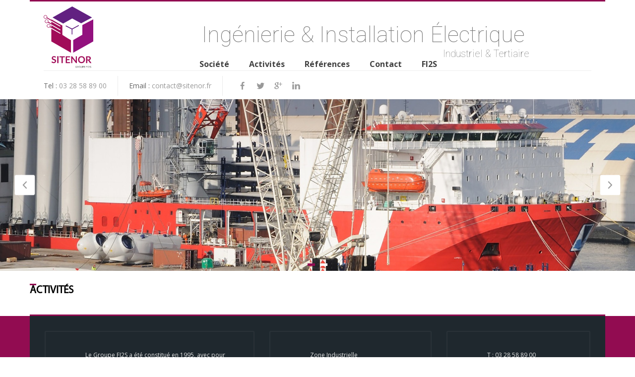

--- FILE ---
content_type: text/html; charset=UTF-8
request_url: https://www.sitenor.fr/activite/
body_size: 5983
content:
<!DOCTYPE html>
<html>
<head>
	<title>
		 &raquo; Activités	</title>

	<!-- Styles -->
	<link rel="stylesheet" type="text/css" media="all" href="https://www.sitenor.fr/wp-content/themes/sitenor/style.css" />
	<link rel="stylesheet" type="text/css" media="all" href="https://www.sitenor.fr/wp-content/themes/sitenor/assets/css/theme.css" />
	<link rel="stylesheet" type="text/css" media="all" href="https://www.sitenor.fr/wp-content/themes/sitenor/assets/css/owl_carousel.css" />
	<link rel="stylesheet" type="text/css" media="all" href="https://www.sitenor.fr/wp-content/themes/sitenor/assets/css/responsive.css" />
	<link rel="stylesheet" type="text/css" media="all" href="https://www.sitenor.fr/wp-content/themes/sitenor/assets/css/horiliner.css" />

	<!-- scripts -->
	<script src="https://ajax.googleapis.com/ajax/libs/jquery/2.2.0/jquery.min.js"></script>
	<script type="text/javascript" src="https://www.sitenor.fr/wp-content/themes/sitenor/assets/js/share.js"></script>
	<script type="text/javascript" src="https://www.sitenor.fr/wp-content/themes/sitenor/assets/js/owl_carousel.js"></script>
	<script type="text/javascript" src="https://www.sitenor.fr/wp-content/themes/sitenor/assets/js/global.js?ver=1.5"></script>
	<script type="text/javascript" src="https://www.sitenor.fr/wp-content/themes/sitenor/assets/js/uploader.js"></script>
	<script type="text/javascript" src="https://www.sitenor.fr/wp-content/themes/sitenor/assets/js/theme.js"></script>
	<script type="text/javascript" src="https://www.sitenor.fr/wp-content/themes/sitenor/assets/js/horiliner.js"></script>

	
	<link rel="icon" href="https://www.sitenor.fr/wp-content/themes/sitenor/assets/imgs/favicon.ico" />

	<meta charset="UTF-8">
	<meta name="viewport" content="initial-scale=1">
	<link rel="profile" href="http://gmpg.org/xfn/11">
	<link rel="pingback" href="https://www.sitenor.fr/xmlrpc.php">

	<meta name='robots' content='max-image-preview:large' />
<script type="text/javascript">
window._wpemojiSettings = {"baseUrl":"https:\/\/s.w.org\/images\/core\/emoji\/14.0.0\/72x72\/","ext":".png","svgUrl":"https:\/\/s.w.org\/images\/core\/emoji\/14.0.0\/svg\/","svgExt":".svg","source":{"concatemoji":"https:\/\/www.sitenor.fr\/wp-includes\/js\/wp-emoji-release.min.js?ver=6.1.9"}};
/*! This file is auto-generated */
!function(e,a,t){var n,r,o,i=a.createElement("canvas"),p=i.getContext&&i.getContext("2d");function s(e,t){var a=String.fromCharCode,e=(p.clearRect(0,0,i.width,i.height),p.fillText(a.apply(this,e),0,0),i.toDataURL());return p.clearRect(0,0,i.width,i.height),p.fillText(a.apply(this,t),0,0),e===i.toDataURL()}function c(e){var t=a.createElement("script");t.src=e,t.defer=t.type="text/javascript",a.getElementsByTagName("head")[0].appendChild(t)}for(o=Array("flag","emoji"),t.supports={everything:!0,everythingExceptFlag:!0},r=0;r<o.length;r++)t.supports[o[r]]=function(e){if(p&&p.fillText)switch(p.textBaseline="top",p.font="600 32px Arial",e){case"flag":return s([127987,65039,8205,9895,65039],[127987,65039,8203,9895,65039])?!1:!s([55356,56826,55356,56819],[55356,56826,8203,55356,56819])&&!s([55356,57332,56128,56423,56128,56418,56128,56421,56128,56430,56128,56423,56128,56447],[55356,57332,8203,56128,56423,8203,56128,56418,8203,56128,56421,8203,56128,56430,8203,56128,56423,8203,56128,56447]);case"emoji":return!s([129777,127995,8205,129778,127999],[129777,127995,8203,129778,127999])}return!1}(o[r]),t.supports.everything=t.supports.everything&&t.supports[o[r]],"flag"!==o[r]&&(t.supports.everythingExceptFlag=t.supports.everythingExceptFlag&&t.supports[o[r]]);t.supports.everythingExceptFlag=t.supports.everythingExceptFlag&&!t.supports.flag,t.DOMReady=!1,t.readyCallback=function(){t.DOMReady=!0},t.supports.everything||(n=function(){t.readyCallback()},a.addEventListener?(a.addEventListener("DOMContentLoaded",n,!1),e.addEventListener("load",n,!1)):(e.attachEvent("onload",n),a.attachEvent("onreadystatechange",function(){"complete"===a.readyState&&t.readyCallback()})),(e=t.source||{}).concatemoji?c(e.concatemoji):e.wpemoji&&e.twemoji&&(c(e.twemoji),c(e.wpemoji)))}(window,document,window._wpemojiSettings);
</script>
<style type="text/css">
img.wp-smiley,
img.emoji {
	display: inline !important;
	border: none !important;
	box-shadow: none !important;
	height: 1em !important;
	width: 1em !important;
	margin: 0 0.07em !important;
	vertical-align: -0.1em !important;
	background: none !important;
	padding: 0 !important;
}
</style>
	<link rel='stylesheet' id='wp-block-library-css' href='https://www.sitenor.fr/wp-includes/css/dist/block-library/style.min.css?ver=6.1.9' type='text/css' media='all' />
<link rel='stylesheet' id='classic-theme-styles-css' href='https://www.sitenor.fr/wp-includes/css/classic-themes.min.css?ver=1' type='text/css' media='all' />
<style id='global-styles-inline-css' type='text/css'>
body{--wp--preset--color--black: #000000;--wp--preset--color--cyan-bluish-gray: #abb8c3;--wp--preset--color--white: #ffffff;--wp--preset--color--pale-pink: #f78da7;--wp--preset--color--vivid-red: #cf2e2e;--wp--preset--color--luminous-vivid-orange: #ff6900;--wp--preset--color--luminous-vivid-amber: #fcb900;--wp--preset--color--light-green-cyan: #7bdcb5;--wp--preset--color--vivid-green-cyan: #00d084;--wp--preset--color--pale-cyan-blue: #8ed1fc;--wp--preset--color--vivid-cyan-blue: #0693e3;--wp--preset--color--vivid-purple: #9b51e0;--wp--preset--gradient--vivid-cyan-blue-to-vivid-purple: linear-gradient(135deg,rgba(6,147,227,1) 0%,rgb(155,81,224) 100%);--wp--preset--gradient--light-green-cyan-to-vivid-green-cyan: linear-gradient(135deg,rgb(122,220,180) 0%,rgb(0,208,130) 100%);--wp--preset--gradient--luminous-vivid-amber-to-luminous-vivid-orange: linear-gradient(135deg,rgba(252,185,0,1) 0%,rgba(255,105,0,1) 100%);--wp--preset--gradient--luminous-vivid-orange-to-vivid-red: linear-gradient(135deg,rgba(255,105,0,1) 0%,rgb(207,46,46) 100%);--wp--preset--gradient--very-light-gray-to-cyan-bluish-gray: linear-gradient(135deg,rgb(238,238,238) 0%,rgb(169,184,195) 100%);--wp--preset--gradient--cool-to-warm-spectrum: linear-gradient(135deg,rgb(74,234,220) 0%,rgb(151,120,209) 20%,rgb(207,42,186) 40%,rgb(238,44,130) 60%,rgb(251,105,98) 80%,rgb(254,248,76) 100%);--wp--preset--gradient--blush-light-purple: linear-gradient(135deg,rgb(255,206,236) 0%,rgb(152,150,240) 100%);--wp--preset--gradient--blush-bordeaux: linear-gradient(135deg,rgb(254,205,165) 0%,rgb(254,45,45) 50%,rgb(107,0,62) 100%);--wp--preset--gradient--luminous-dusk: linear-gradient(135deg,rgb(255,203,112) 0%,rgb(199,81,192) 50%,rgb(65,88,208) 100%);--wp--preset--gradient--pale-ocean: linear-gradient(135deg,rgb(255,245,203) 0%,rgb(182,227,212) 50%,rgb(51,167,181) 100%);--wp--preset--gradient--electric-grass: linear-gradient(135deg,rgb(202,248,128) 0%,rgb(113,206,126) 100%);--wp--preset--gradient--midnight: linear-gradient(135deg,rgb(2,3,129) 0%,rgb(40,116,252) 100%);--wp--preset--duotone--dark-grayscale: url('#wp-duotone-dark-grayscale');--wp--preset--duotone--grayscale: url('#wp-duotone-grayscale');--wp--preset--duotone--purple-yellow: url('#wp-duotone-purple-yellow');--wp--preset--duotone--blue-red: url('#wp-duotone-blue-red');--wp--preset--duotone--midnight: url('#wp-duotone-midnight');--wp--preset--duotone--magenta-yellow: url('#wp-duotone-magenta-yellow');--wp--preset--duotone--purple-green: url('#wp-duotone-purple-green');--wp--preset--duotone--blue-orange: url('#wp-duotone-blue-orange');--wp--preset--font-size--small: 13px;--wp--preset--font-size--medium: 20px;--wp--preset--font-size--large: 36px;--wp--preset--font-size--x-large: 42px;--wp--preset--spacing--20: 0.44rem;--wp--preset--spacing--30: 0.67rem;--wp--preset--spacing--40: 1rem;--wp--preset--spacing--50: 1.5rem;--wp--preset--spacing--60: 2.25rem;--wp--preset--spacing--70: 3.38rem;--wp--preset--spacing--80: 5.06rem;}:where(.is-layout-flex){gap: 0.5em;}body .is-layout-flow > .alignleft{float: left;margin-inline-start: 0;margin-inline-end: 2em;}body .is-layout-flow > .alignright{float: right;margin-inline-start: 2em;margin-inline-end: 0;}body .is-layout-flow > .aligncenter{margin-left: auto !important;margin-right: auto !important;}body .is-layout-constrained > .alignleft{float: left;margin-inline-start: 0;margin-inline-end: 2em;}body .is-layout-constrained > .alignright{float: right;margin-inline-start: 2em;margin-inline-end: 0;}body .is-layout-constrained > .aligncenter{margin-left: auto !important;margin-right: auto !important;}body .is-layout-constrained > :where(:not(.alignleft):not(.alignright):not(.alignfull)){max-width: var(--wp--style--global--content-size);margin-left: auto !important;margin-right: auto !important;}body .is-layout-constrained > .alignwide{max-width: var(--wp--style--global--wide-size);}body .is-layout-flex{display: flex;}body .is-layout-flex{flex-wrap: wrap;align-items: center;}body .is-layout-flex > *{margin: 0;}:where(.wp-block-columns.is-layout-flex){gap: 2em;}.has-black-color{color: var(--wp--preset--color--black) !important;}.has-cyan-bluish-gray-color{color: var(--wp--preset--color--cyan-bluish-gray) !important;}.has-white-color{color: var(--wp--preset--color--white) !important;}.has-pale-pink-color{color: var(--wp--preset--color--pale-pink) !important;}.has-vivid-red-color{color: var(--wp--preset--color--vivid-red) !important;}.has-luminous-vivid-orange-color{color: var(--wp--preset--color--luminous-vivid-orange) !important;}.has-luminous-vivid-amber-color{color: var(--wp--preset--color--luminous-vivid-amber) !important;}.has-light-green-cyan-color{color: var(--wp--preset--color--light-green-cyan) !important;}.has-vivid-green-cyan-color{color: var(--wp--preset--color--vivid-green-cyan) !important;}.has-pale-cyan-blue-color{color: var(--wp--preset--color--pale-cyan-blue) !important;}.has-vivid-cyan-blue-color{color: var(--wp--preset--color--vivid-cyan-blue) !important;}.has-vivid-purple-color{color: var(--wp--preset--color--vivid-purple) !important;}.has-black-background-color{background-color: var(--wp--preset--color--black) !important;}.has-cyan-bluish-gray-background-color{background-color: var(--wp--preset--color--cyan-bluish-gray) !important;}.has-white-background-color{background-color: var(--wp--preset--color--white) !important;}.has-pale-pink-background-color{background-color: var(--wp--preset--color--pale-pink) !important;}.has-vivid-red-background-color{background-color: var(--wp--preset--color--vivid-red) !important;}.has-luminous-vivid-orange-background-color{background-color: var(--wp--preset--color--luminous-vivid-orange) !important;}.has-luminous-vivid-amber-background-color{background-color: var(--wp--preset--color--luminous-vivid-amber) !important;}.has-light-green-cyan-background-color{background-color: var(--wp--preset--color--light-green-cyan) !important;}.has-vivid-green-cyan-background-color{background-color: var(--wp--preset--color--vivid-green-cyan) !important;}.has-pale-cyan-blue-background-color{background-color: var(--wp--preset--color--pale-cyan-blue) !important;}.has-vivid-cyan-blue-background-color{background-color: var(--wp--preset--color--vivid-cyan-blue) !important;}.has-vivid-purple-background-color{background-color: var(--wp--preset--color--vivid-purple) !important;}.has-black-border-color{border-color: var(--wp--preset--color--black) !important;}.has-cyan-bluish-gray-border-color{border-color: var(--wp--preset--color--cyan-bluish-gray) !important;}.has-white-border-color{border-color: var(--wp--preset--color--white) !important;}.has-pale-pink-border-color{border-color: var(--wp--preset--color--pale-pink) !important;}.has-vivid-red-border-color{border-color: var(--wp--preset--color--vivid-red) !important;}.has-luminous-vivid-orange-border-color{border-color: var(--wp--preset--color--luminous-vivid-orange) !important;}.has-luminous-vivid-amber-border-color{border-color: var(--wp--preset--color--luminous-vivid-amber) !important;}.has-light-green-cyan-border-color{border-color: var(--wp--preset--color--light-green-cyan) !important;}.has-vivid-green-cyan-border-color{border-color: var(--wp--preset--color--vivid-green-cyan) !important;}.has-pale-cyan-blue-border-color{border-color: var(--wp--preset--color--pale-cyan-blue) !important;}.has-vivid-cyan-blue-border-color{border-color: var(--wp--preset--color--vivid-cyan-blue) !important;}.has-vivid-purple-border-color{border-color: var(--wp--preset--color--vivid-purple) !important;}.has-vivid-cyan-blue-to-vivid-purple-gradient-background{background: var(--wp--preset--gradient--vivid-cyan-blue-to-vivid-purple) !important;}.has-light-green-cyan-to-vivid-green-cyan-gradient-background{background: var(--wp--preset--gradient--light-green-cyan-to-vivid-green-cyan) !important;}.has-luminous-vivid-amber-to-luminous-vivid-orange-gradient-background{background: var(--wp--preset--gradient--luminous-vivid-amber-to-luminous-vivid-orange) !important;}.has-luminous-vivid-orange-to-vivid-red-gradient-background{background: var(--wp--preset--gradient--luminous-vivid-orange-to-vivid-red) !important;}.has-very-light-gray-to-cyan-bluish-gray-gradient-background{background: var(--wp--preset--gradient--very-light-gray-to-cyan-bluish-gray) !important;}.has-cool-to-warm-spectrum-gradient-background{background: var(--wp--preset--gradient--cool-to-warm-spectrum) !important;}.has-blush-light-purple-gradient-background{background: var(--wp--preset--gradient--blush-light-purple) !important;}.has-blush-bordeaux-gradient-background{background: var(--wp--preset--gradient--blush-bordeaux) !important;}.has-luminous-dusk-gradient-background{background: var(--wp--preset--gradient--luminous-dusk) !important;}.has-pale-ocean-gradient-background{background: var(--wp--preset--gradient--pale-ocean) !important;}.has-electric-grass-gradient-background{background: var(--wp--preset--gradient--electric-grass) !important;}.has-midnight-gradient-background{background: var(--wp--preset--gradient--midnight) !important;}.has-small-font-size{font-size: var(--wp--preset--font-size--small) !important;}.has-medium-font-size{font-size: var(--wp--preset--font-size--medium) !important;}.has-large-font-size{font-size: var(--wp--preset--font-size--large) !important;}.has-x-large-font-size{font-size: var(--wp--preset--font-size--x-large) !important;}
.wp-block-navigation a:where(:not(.wp-element-button)){color: inherit;}
:where(.wp-block-columns.is-layout-flex){gap: 2em;}
.wp-block-pullquote{font-size: 1.5em;line-height: 1.6;}
</style>
<link rel='stylesheet' id='contact-form-7-css' href='https://www.sitenor.fr/wp-content/plugins/contact-form-7/includes/css/styles.css?ver=5.7.3' type='text/css' media='all' />
<link rel="https://api.w.org/" href="https://www.sitenor.fr/wp-json/" /><link rel="alternate" type="application/json" href="https://www.sitenor.fr/wp-json/wp/v2/pages/12" /><link rel="EditURI" type="application/rsd+xml" title="RSD" href="https://www.sitenor.fr/xmlrpc.php?rsd" />
<link rel="wlwmanifest" type="application/wlwmanifest+xml" href="https://www.sitenor.fr/wp-includes/wlwmanifest.xml" />
<meta name="generator" content="WordPress 6.1.9" />
<link rel="canonical" href="https://www.sitenor.fr/activite/" />
<link rel='shortlink' href='https://www.sitenor.fr/?p=12' />
<link rel="alternate" type="application/json+oembed" href="https://www.sitenor.fr/wp-json/oembed/1.0/embed?url=https%3A%2F%2Fwww.sitenor.fr%2Factivite%2F" />
<link rel="alternate" type="text/xml+oembed" href="https://www.sitenor.fr/wp-json/oembed/1.0/embed?url=https%3A%2F%2Fwww.sitenor.fr%2Factivite%2F&#038;format=xml" />
		<style type="text/css" id="wp-custom-css">
			.contenu_wrapper.contact .wpcf7-form-control-wrap.your-message {
    width: 100%;
}

.contenu_wrapper.contact .wpcf7-form-control-wrap textarea {
    height: 150px;
    width: 100%;
}		</style>
		</head>
<body class="page-template-default page page-id-12 page-parent">
	<!--<script>
	  (function(i,s,o,g,r,a,m){i['GoogleAnalyticsObject']=r;i[r]=i[r]||function(){
	  (i[r].q=i[r].q||[]).push(arguments)},i[r].l=1*new Date();a=s.createElement(o),
	  m=s.getElementsByTagName(o)[0];a.async=1;a.src=g;m.parentNode.insertBefore(a,m)
	  })(window,document,'script','https://www.google-analytics.com/analytics.js','ga');

	  ga('create', 'UA-34167673-1', 'auto');
	  ga('send', 'pageview');

	</script>-->
	
	<!-- Google tag (gtag.js) -->
<script async src="https://www.googletagmanager.com/gtag/js?id=G-E0DHQWF3KG"></script>
<script>
  window.dataLayer = window.dataLayer || [];
  function gtag(){dataLayer.push(arguments);}
  gtag('js', new Date());

  gtag('config', 'G-E0DHQWF3KG');
</script>
		<div class="main_wrapper not_homepage">
		<div class="header_wrapper">
			<div class="header_row_1_wrapper">
				<div class="header_row_1">
					<div class="header_logo_wrapper col_2 no-select">
						<a class="header_logo" href="https://www.sitenor.fr">
							<!--[if !IE]><!--><img src="https://www.sitenor.fr/wp-content/themes/sitenor/assets/imgs/logo.svg"></script><!--<![endif]-->
							<!--[if IE]><img src="https://www.sitenor.fr/wp-content/themes/sitenor/assets/imgs/logo.png"><![endif]-->
						</a>
					</div>
					<div class="header_content col_10">
						<h1 class='header_title no-select defaut_cursor'>Ingénierie &amp; Installation Électrique<span class="subtitle">Industriel & Tertiaire</span></h1>
						<div class="header_menu no-select">
							<div class="menu-menu-1-container"><ul id="menu-menu-1" class="menu"><li id="menu-item-27" class="menu-item menu-item-type-post_type menu-item-object-page menu-item-home menu-item-27"><a href="https://www.sitenor.fr/">Société</a></li>
<li id="menu-item-34" class="menu-item menu-item-type-custom menu-item-object-custom menu-item-has-children menu-item-34"><a href="#">Activités</a>
<ul class="sub-menu">
	<li id="menu-item-44" class="menu-item menu-item-type-post_type menu-item-object-page menu-item-44"><a href="https://www.sitenor.fr/activite/courants-forts/">Courants forts</a></li>
	<li id="menu-item-42" class="menu-item menu-item-type-post_type menu-item-object-page menu-item-42"><a href="https://www.sitenor.fr/activite/industrie/">Industrie</a></li>
	<li id="menu-item-224" class="menu-item menu-item-type-post_type menu-item-object-page menu-item-224"><a href="https://www.sitenor.fr/activite/instrumentation/">Instrumentation</a></li>
	<li id="menu-item-212" class="menu-item menu-item-type-post_type menu-item-object-page menu-item-212"><a href="https://www.sitenor.fr/activite/tertiaire/">Tertiaire SATREL</a></li>
	<li id="menu-item-43" class="menu-item menu-item-type-post_type menu-item-object-page menu-item-43"><a href="https://www.sitenor.fr/activite/prefabriques/">Bases vie</a></li>
	<li id="menu-item-296" class="menu-item menu-item-type-post_type menu-item-object-page menu-item-296"><a href="https://www.sitenor.fr/nucleaire/">Département Nucléaire</a></li>
</ul>
</li>
<li id="menu-item-26" class="menu-item menu-item-type-post_type menu-item-object-page menu-item-26"><a href="https://www.sitenor.fr/references/">Références</a></li>
<li id="menu-item-25" class="menu-item menu-item-type-post_type menu-item-object-page menu-item-25"><a href="https://www.sitenor.fr/contact/">Contact</a></li>
<li id="menu-item-182" class="menu-item menu-item-type-custom menu-item-object-custom menu-item-has-children menu-item-182"><a>FI2S</a>
<ul class="sub-menu">
	<li id="menu-item-183" class="menu-item menu-item-type-custom menu-item-object-custom menu-item-183"><a href="http://www.2bdm-ingenierie.fr/">2BDM</a></li>
</ul>
</li>
</ul></div>						</div>
					</div>
				</div>
				<div class="header_row_2">
					<div class="telephone_wrapper"><span style="color: #666;">Tel :</span> <span class="numero_telephone"><a href="tel:0328588900" onclick="ga('send', 'event', 'Afficher', 'Telephone', document.location.href, {'nonInteraction': 0});">03 28 58 89 00</a></span></div>
					<div class="email_wrapper"><span style="color: #666;">Email :</span> <a href="mailto:contact@sitenor.fr" onclick="ga('send', 'event', 'Afficher', 'Email', document.location.href, {'nonInteraction': 0});">contact@sitenor.fr</a></div>
					<div class="social_wrapper">
						<a href="#" title="Partager sur Facebook" class="logo_social logo_facebook"></a>
						<a href="#" title="Partager sur Twitter" class="logo_social logo_twitter"></a>
						<a href="#" title="Partager sur Google Plus" class="logo_social logo_google_plus"></a>
						<a href="#" title="Partager sur LinkedIn" class="logo_social logo_linkedin"></a>
					</div>
				</div>
			</div>

			<div class="header_slider_wrapper" >



				<div class="slider_nav prev"></div>
				<div class="homeslider">

                    <img src="/wp-content/themes/sitenor/assets/imgs/homeslider/1.jpg" />
                    <img src="/wp-content/themes/sitenor/assets/imgs/homeslider/2.jpg" />

				</div>
				<div class="slider_nav next"></div>
			</div>
		</div>
		<div class="page_wrapper">

	<div class="contenu_wrapper" role="main">
		<div class="page">
							<div class="cadre_wrapper">
					<div class="titre_wrapper">
						<div class="titre">
							<h2 class='no-select defaut_cursor'>Activités</h2>
						</div>
					</div>
					<div class="contenu">
											</div>
				</div>
					</div>
	</div>

			<div class="footer">
				<div class="footer_row_1">
					<div class="footer_row_1_area_1 col_5"><a href="https://www.sitenor.fr/societe">			<div class="textwidget">Le Groupe FI2S a été constitué en 1995, avec pour activité historique le génie électrique à destination...</div>
		</a></div>
					<div class="footer_row_1_area_2 col_4"><a href="https://www.sitenor.fr/contact">			<div class="textwidget">Zone Industrielle <br>
1731 Rue Achille Péres <br>
59640 Dunkerque</div>
		</a></div>
					<div class="footer_row_1_area_3 col_3"><a href="https://www.sitenor.fr/contact">			<div class="textwidget">T :  <a href="tel:0328588900">03 28 58 89 00</a><br/>
E : <a href="mailto:contact@sitenor.fr">contact@sitenor.fr</a></div>
		</a></div>
				</div>
				<div class="footer_row_2">
					<div class="footer_row_2_area_1 news col_7">
						<h2>Actualités</h2>
						 <div class="slide-article"> 										<div>
											<a href="https://www.sitenor.fr/omexom/" class="news_single">
												<b class='title'>OMEXOM :</b><br>
												OMEXOM : Confit à SITENOR le chantier HAGER sur OBERNAI												<span class="date">02 Mar. 2021</span>
											</a>
										</div>
																			<div>
											<a href="https://www.sitenor.fr/ht-mcd/" class="news_single">
												<b class='title'>MCD :</b><br>
												MCD Site SRD : Confit à SITENOR le déplacement électrique de sa station de dépollution ESV2												<span class="date">17 Juin. 2020</span>
											</a>
										</div>
																			<div>
											<a href="https://www.sitenor.fr/ht-opelys/" class="news_single">
												<b class='title'>DI : SIEMENS</b><br>
												Siemens : Confit à SITENOR la DI dans un Data Center												<span class="date">17 Juin. 2020</span>
											</a>
										</div>
																			<div>
											<a href="https://www.sitenor.fr/modulaire-cougnaud-2/" class="news_single">
												<b class='title'>Modulaire : Cougnaud</b><br>
												Cougnaud services : CFO &amp; CFA Collège Jean Rostand Marquise												<span class="date">17 Juin. 2020</span>
											</a>
										</div>
																			<div>
											<a href="https://www.sitenor.fr/nucleaire-byes/" class="news_single">
												<b class='title'>Nucléaire : EIFFAGE ENERGIE SYSTME</b><br>
												OMEXOM : Equipes SITENOR déployées sur le CNPE de Gravelines pose de pandarts												<span class="date">17 Juin. 2020</span>
											</a>
										</div>
																			<div>
											<a href="https://www.sitenor.fr/modulaire-cougnaud/" class="news_single">
												<b class='title'>Nucléaire : EDF</b><br>
												CNPE de Gravelines confit à SITENOR des travaux électriques des VIE TR1 à TR6												<span class="date">17 Juin. 2020</span>
											</a>
										</div>
																			<div>
											<a href="https://www.sitenor.fr/modulaire-cougnaud-3/" class="news_single">
												<b class='title'>Modulaire : Cougnaud</b><br>
												Cougnaud services : CFO/CFA Modules SIVEP pour le GPMD												<span class="date">17 Juin. 2020</span>
											</a>
										</div>
																			<div>
											<a href="https://www.sitenor.fr/nucleaire-omexom/" class="news_single">
												<b class='title'>Nucléaire : OMEXOM</b><br>
												Clemessy fait confiance à SITENOR pour des travaux d&rsquo;ordres électrique sur le CNPE de Gravelines												<span class="date">17 Juin. 2020</span>
											</a>
										</div>
									 </div> 					</div>
					<div class="footer_row_2_area_1 filiales col_5">
						<h2>Nos Filiales</h2>
						<a href="http://www.fi2s.fr/" class="footer_logo_filiale col_4"><img src="https://www.sitenor.fr/wp-content/themes/sitenor/assets/imgs/footer/fi2s.png"></a>
						<!--<a href="http://www.sairel.fr/fr/" class="footer_logo_filiale col_4"><img src="https://www.sitenor.fr/wp-content/themes/sitenor/assets/imgs/footer/sairel.png"></a>-->
						<a href="http://www.2bdm-ingenierie.fr/" target="_blank" class="footer_logo_filiale col_4"><img src="https://www.sitenor.fr/wp-content/themes/sitenor/assets/imgs/footer/2bdm.png"></a>
					</div>
				</div>
				<div class="footer_row_3">
					<a href="https://www.sitenor.fr/mentions-legales/" class="mentions_legales">Mentions légales</a>
					<span> - </span>
					<a href="https://www.carredas.fr/" target="_blanck" class="credits">Crédits</a>
					 <!-- Inscription Newsletter -->
					<div class="footer_social">
						<a href="#" title="Partager sur LinkedIn" class="footer_social_item linkedin"><div class="logo_linkedin"></div></a>
						<a href="#" title="Partager sur Google Plus" class="footer_social_item google_plus"><div class="logo_google_plus"></div></a>
						<a href="#" title="Partager sur Twitter" class="footer_social_item twitter"><div class="logo_twitter"></div></a>
						<a href="#" title="Partager sur Facebook" class="footer_social_item facebook"><div class="logo_facebook"></div></a>
					</div>
				</div>
			</div>		

			</div><!-- .page_wrapper -->

		</div><!-- .main_wrapper -->

	</body>
</html>


--- FILE ---
content_type: text/css
request_url: https://www.sitenor.fr/wp-content/themes/sitenor/style.css
body_size: 6956
content:
@import url(https://fonts.googleapis.com/css?family=Roboto:400,100);
@import url(https://fonts.googleapis.com/css?family=Open+Sans:400,700);
@import url(https://fonts.googleapis.com/css?family=Ubuntu:400,700);
@import url(https://fonts.googleapis.com/css?family=Raleway:400,700);
@import url('assets/fonts/myriadpro.css');

html{margin: 0 !important;}
body{
	margin: 0;
	padding: 0;
	transition: filter, -webkit-filter .5s;
	-o-transition: filter, -webkit-filter .5s;
	-moz-transition: filter, -webkit-filter .5s;
	-webkit-transition: filter, -webkit-filter .5s;
}

*{box-sizing: border-box;}
h2{margin: 0;}

img{
	max-width: 100%;
	height: auto;
}

ul{padding: 0 0 0 15px;}


.post-edit-link{
	position: fixed;
	top: 10px; right: 10px;
	width: 20px; height: 20px;
	color: transparent;
	border: 1px solid rgba(0,0,0,0.5);
	border-radius: 5px;
	background: #fff;
	background-image: url('[data-uri]');
	background-position: center;
	background-repeat: no-repeat;
	z-index: 9;
}


/*===== Colonnes =====*/
.col_1{width: 8.33333%;}
.col_2{width: 16.666667%;}
.col_3{width: 25%;}
.col_4{width: 33.333333%;}
.col_5{width: 41.666667%;}
.col_6{width: 50%;}
.col_7{width: 58.333333%;}
.col_8{width: 66.666667%;}
.col_9{width: 75%;}
.col_10{width: 83.333333%;}
.col_11{width: 91.666667%;}
.col_12{width: 100%;}
.col_1, .col_2, .col_3, .col_4, .col_5, .col_6, .col_7, .col_8, .col_9, .col_10, .col_11, .col_12{
	float: left;
}

.main_wrapper{overflow: hidden;}

/*===== HEADER =====*/
.header_wrapper{
	width: 1160px; max-width: 100%;
	height: 200px;
	margin: auto;
}
.header_wrapper .header_row_1_wrapper{
	position: relative;
	height: 200px;
	padding: 0 28px;
	background: #fff;
	z-index: 1;
}
.header_wrapper .header_row_1{
	position: relative;
	height: 140px;
	border-bottom: 1px solid #ededed;
	z-index: 1;
}
.header_logo{
	display: block;
	padding: 10px 20px 0 0;
}
.header_logo img{width: 100%;}

.header_title{
	position: relative;
	top: 0;
	height: 54px;
	font-family: 'Roboto', sans-serif;
	font-weight: 100;
	font-size: 45px;
	color: #7a7a7a;
	margin: 40px 0 0 0;
	text-align: center;
}

/*===== Menu Principal =====*/
.header_menu{
	position: relative;
	bottom: -16px;
	height: 30px;
	padding: 3px 12% 0 12%;
}
.header_menu .menu{
	position: absolute;
	width: 100%;
	height: 30px;
	padding: 0;
	margin: 0;
}
.header_menu .menu li{
	list-style-type: none;
	float: left;
	margin: 0 20px;
	padding: 2px 0;
	width: auto;
	font-family: 'Open Sans', sans-serif;
	font-weight: bold;
	list-style-type: none;
}
.header_menu .menu li a{
	text-decoration: none;
	color: #404040;
	transition: all .1s;
	-o-transition: all .1s;
	-moz-transition: all .1s;
	-webkit-transition: all .1s;
}
.header_menu .menu > li.menu-item-has-children{position: relative;}
.header_menu .menu > li > ul.sub-menu{
	position: absolute;
	min-width: 330px;
	visibility: hidden;
	opacity: 0;
	padding: 0;
	margin: 3px 0 0 -10px;
	padding: 10px;
	border: 1px solid rgba(0,0,0,0.1);
	border-top: 0;
	border-bottom-right-radius: 5px;
	border-bottom-left-radius: 5px;
	background: #fff;
	transition: all .4s;
	-o-transition: all .4s;
	-moz-transition: all .4s;
	-webkit-transition: all .4s;
	box-shadow: 0 2px 10px 1px rgba(0,0,0,0.08);
}
.header_menu .menu > li > ul.sub-menu li{
	width: 100%;
	margin: 2px 0;
	padding: 0 2px;
	transition: all .1s;
	-o-transition: all .1s;
	-moz-transition: all .1s;
	-webkit-transition: all .1s;
}
.header_menu .menu > li > ul.sub-menu li a{font-weight: normal;}
.header_menu .menu > li > ul.sub-menu li a:hover{border-bottom: none;}
.header_menu .menu > li.menu-item-has-children:hover > .sub-menu{
	opacity: 1;
	visibility: visible;
}
.header_menu .menu > li > ul.sub-menu li:hover{
	font-weight: bold;
}
.header_menu .menu > li > ul.sub-menu li:active{
	padding-left: 5px;
}


/*===== Tel - email - social =====*/
.header_row_2{
	position: absolute;
	height: 60px;
}
.header_row_2 div{
	float: left;
	color: #999;
	line-height: 40px;
	font-size: 14px;
	font-family: 'Open Sans', sans-serif;
	padding: 0 22px;
	margin: 10px 0;
	border-right: 1px solid #ebebeb;
}
.header_row_2 div:last-child{border-right: none;}
.header_row_2 div:first-child{padding: 0 22px 0 0;}
.numero_telephone a,
.email_wrapper a{
	color: #999;
	text-decoration: none;
	transition: color .3s;
	-o-transition: color .3s;
	-moz-transition: color .3s;
	-webkit-transition: color .3s;
}
.numero_telephone a:hover,
.email_wrapper a:hover{
	color: #666666;
}
.header_row_2 .social_wrapper .logo_social{
	float: left;
	margin: 12px 10px;
}

.header_slider_wrapper{
	position: absolute;
	top: 0; left: 0;
	width: 100%;
	max-height: 650px;
	overflow: hidden;
	z-index: 0;
}
.header_slider_wrapper img{
	width: 100%;
}

.slider_nav{
	position: absolute;
	left: calc(100% - 70px);
	top: calc(50% - 20px);
	height: 40px; width: 40px;
	border-radius: 3px;
	box-shadow: 0 0 2px #fff;
	background-color: #fff;
	background-image: url('[data-uri]');
	background-size: 16px 16px;
	background-position: center;
	background-repeat: no-repeat;
	cursor: pointer;
	z-index: 1;
}
.slider_nav.prev{
	left: 30px;
	background-image: url('[data-uri]');
}



/*===== Contenu =====*/
.page_wrapper .cadre_wrapper{
	width: 1160px;
	margin: 18vw auto 0 auto;
}
.not_homepage .cadre_wrapper{margin: 19vw auto 3vw auto;}
.page_wrapper .contenu_wrapper .titre_wrapper h2{
	text-transform: uppercase;
	color: #000;
}
.page_wrapper .contenu_wrapper{
	min-height: 300px;
	font-family: 'Myriad Pro Regular';
	font-size: 14px;
	color: #58585a;
	overflow: hidden;
}
.page_wrapper .contenu_wrapper .contenu{color: #707173;}
.page_wrapper .contenu_wrapper .contenu:after{
	display: block;
	content: "";
	clear: both;
}
.wp-caption{
	position: relative;
	max-width: 100%;
}
.wp-caption img{width: 100%;}
.wp-caption p{
	position: relative;
	top: -20px;
	width: 100%;
	text-align: center;
	line-height: 30px;
	color: #fff;
	font-size: 12px;
	font-family: 'Myriad Pro Regular';
}

blockquote{margin: 0;}
blockquote p{
	font-style: italic;
	font-size: 24px;
	color: #707173;
	font-family: 'Myriad Pro Regular';
}

.csRow{display: flex;}


/*===== Homepage - Menu expertises =====*/
.home_expertises_wrapper{
	position: relative;
	left: calc(((100vw - 1160px)/-2));
	width: 100vw;
	padding: 100px 0;
	margin-bottom: 6px;
	background: #f6f6f6;
}
.home_expertises_wrapper h2{
	margin: auto;
	width: 1160px;
}
.home_expertises{
	height: 220px; width: 1160px;
	margin: 60px auto 0;
}
.home_expertises .expertise_item{
	position: relative;
	float: left;
	width: 20%;
	color: #fff;
	text-align: center;
	line-height: 220px;
	background: rgba(0,0,0,0.5);
	transition: all .3s;
	-o-transition: all .3s;
	-moz-transition: all .3s;
	-webkit-transition: all .3s;
}
.home_expertises .expertise_item:nth-child(1){background: rgba(0,0,0,0.2);}
.home_expertises .expertise_item:nth-child(2){background: rgba(0,0,0,0.3);}
.home_expertises .expertise_item:nth-child(3){background: rgba(0,0,0,0.5);}
.home_expertises .expertise_item:nth-child(4){background: rgba(0,0,0,0.3);}
.home_expertises .expertise_item:nth-child(5){background: rgba(0,0,0,0.2);}

.home_expertises .expertise_item:active{
	transform: scale(0.9);
	-ms-transform: scale(0.9);
	-webkit-transform: scale(0.9);
}
.home_expertises .expertise_item .title{
	position: absolute; top: 30px;
	width: 100%;
	font-size: 17,52px;
	font-family: 'Raleway', sans-serif;
	font-weight: bold;
}







/*===== FOOTER =====*/
.footer{
	width: 100%;
	height: auto;
}
.footer p{margin: 0;}
.footer .footer_row_1{
	position: relative;
	top: -3px;
	width: 1160px; height: 150px;
	margin: auto;
	color: #e2e2e2;
	font-family: 'Open Sans', sans-serif;
	font-size: 12px;
	background: #1f282e;
}
.footer .footer_row_1 a{color: #e2e2e2; text-decoration: none;}
.footer .footer_row_1 a:hover{color: #aaa;}

.footer .footer_row_1 .col_5{width: calc(41.666667% - 60px);}
.footer .footer_row_1 .col_4{width: calc(33.333333% - 60px);}
.footer .footer_row_1 > div{
	position: relative;
	float: left;
	min-height: 100px;
	padding: 20px;
	margin: 30px 30px 30px 0;
	border: 2px solid #2a3238;
	border-radius: 3px;
	box-sizing: border-box;
}
.footer .footer_row_1 > div:first-child{margin-left: 30px;}
.footer .footer_row_1 > div h2{
	position: absolute;
	display: block;
	left: 20px; top: 20px;
	font-family: 'Ubuntu', sans-serif;
	font-size: 13px;
	text-transform: uppercase;
	color: #fff;
	margin: 0 0 5px 60px;
}
.footer .footer_row_1 > div img{
    position: absolute;
    max-width: 100%;
    top: calc(50% - 10px);
    left: 20px;
	margin: -10px 30px 0 10px;
}
.footer .footer_row_1 > div .textwidget{
	display: block;
	position: absolute;
	top: 40%; left: 80px;
	padding-right: 20px;
}


.footer .footer_row_2{
	width: 1100px;
	min-height: 280px;
	margin: 75px auto 0 auto;
	border-bottom: 2px solid #262626;
}

.footer .footer_row_2 h2{
	font-size: 16px;
	font-family: 'Raleway', sans-serif;
	color: #fff;
}

.footer .footer_logo_filiale{padding: 45px 10px;}
.footer .footer_logo_filiale img{
	width: 100%;
	transition: all .3s;
	-o-transition: all .3s;
	-moz-transition: all .3s;
	-webkit-transition: all .3s;
}
.footer .footer_logo_filiale:hover img{
	-webkit-filter: drop-shadow(2px 2px 5px rgba(0,0,0,0.5));
	/*filter: url(#drop-shadow);*/
	-ms-filter: "progid:DXImageTransform.Microsoft.Dropshadow(OffX=2, OffY=2, Color='#444')";
	filter: "progid:DXImageTransform.Microsoft.Dropshadow(OffX=2, OffY=2, Color='#444')";
}
.footer .footer_logo_filiale:active img{
	transform: scale(0.9);
	-ms-transform: scale(0.9);
	-webkit-transform: scale(0.9);
}



.footer_row_3{
	position: relative;
	height: 100px; width: 1100px;
	color: #acacac;
	margin: auto;
}
.footer_row_3 a{
	color: #acacac;
	font-size: 12px;
	font-family: 'Open Sans', sans-serif;
	text-decoration: none;
	line-height: 100px;
	transition: color .3s;
	-o-transition: color .3s;
	-moz-transition: color .3s;
	-webkit-transition: color .3s;
}
.footer_row_3 a:hover{color: #999;}

.footer_row_3 .footer_social{
	float: right;
	margin-top: 30px;
}
.footer_row_3 .footer_social > .footer_social_item{
	width: 40px; height: 40px;
	float: right;
	padding: 13px;
	margin: 0 5px;
	border-radius: 3px;
	background: #141414;
	transition: all .2s;
	-o-transition: all .2s;
	-moz-transition: all .2s;
	-webkit-transition: all .2s;
}
.footer_row_3 .footer_social > .footer_social_item:hover{box-shadow: 0 0 5px rgba(0,0,0,0.5);}
.footer_row_3 .footer_social > .footer_social_item:active{
	transform: scale(0.9);
	-ms-transform: scale(0.9);
	-webkit-transform: scale(0.9);
}

.footer_row_3 .footer_social > .footer_social_item > div{ /*Logos sociaux*/
	width: 16px; height: 16px;
	background-size: 100%;
	background-position: center;
}

.footer_row_3 .nl_sub{
	float: right;
	height: 40px;
	margin-top: 30px;
}
.footer_row_3 .nl_sub input[type=email]{
	height: 40px; width: 250px;
	padding: 5px 40px 5px 12px;
	margin-left: 15px;
	color: #fff;
	font-size: 12px;
	font-family: 'Open Sans', sans-serif;
	border: none;
	border-radius: 3px;
	background: #1d552c;
	outline: none;
}
.footer_row_3 .nl_sub input[type=email]:-moz-placeholder{font-style: italic;}
.footer_row_3 .nl_sub input[type=email]::-webkit-input-placeholder{font-style: italic;}
.footer_row_3 .nl_sub input[type=email].placeholder{font-style: italic;}

.footer_row_3 .nl_sub input[type=submit]{
	position: absolute;
	top: 37.5px; right: 10px;
	height: 25px; width: 25px;
	border: none;
	border-radius: 3px;
	color: #fff;
	cursor: pointer;
	transition: all .2s;
	-o-transition: all .2s;
	-moz-transition: all .2s;
	-webkit-transition: all .2s;
	outline: none;
}
.footer_row_3 input[type=submit]:active{
	transform: scale(0.9);
	-ms-transform: scale(0.9);
	-webkit-transform: scale(0.9);
}


.footer_row_2_area_1.news .news_single{
	display: block;
	width: 100%; height: auto; max-height: 105px;
	color: #fff;
	font-size: 12px;
	font-family: 'Open Sans', sans-serif;
	text-decoration: none;
	margin: 15px 0;
	padding-right: 10%;
	overflow: hidden;
	transition: all .2s;
	-o-transition: all .2s;
	-moz-transition: all .2s;
	-webkit-transition: all .2s;
}
.footer_row_2_area_1.news .news_single:active{
	transform: scale(0.97);
	-ms-transform: scale(0.97);
	-webkit-transform: scale(0.97);
}
.footer_row_2_area_1.news .news_single .date{
	display: inherit;
	color: #9f9e9e;
	margin-top: 2px;
	font-family: 'Open Sans', sans-serif;
}



/*===== CONTACT =====*/
.contact_map{
	position: relative;
	top: -205px;
	height: 470px; width: 100%;
}

.contenu_wrapper.contact a{
	color: #666666;
	font-size: 13px;
	font-family: 'Open Sans', sans-serif;
	text-decoration: none;
	transition: all .2s;
	-o-transition: all .2s;
	-moz-transition: all .2s;
	-webkit-transition: all .2s;
}
.contenu_wrapper.contact a:hover{
	color: #333;
}
.contenu_wrapper.contact a:active{
	transform: scale(0.95);
	-ms-transform: scale(0.95);
	-webkit-transform: scale(0.95);
}

.contenu_wrapper.contact .wpcf7-form-control-wrap:not(.message){
	float: left;
	width: 50%;
}
.contenu_wrapper.contact .wpcf7-form-control-wrap{padding: 15px;}
.contenu_wrapper.contact .wpcf7-form-control-wrap input,
.contenu_wrapper.contact .wpcf7-form-control-wrap textarea{
	width: 100%;
	height: 45px;
	border: 1px solid #e5e5e5;
	border-radius: 2px;
	padding: 15px;
}
.contenu_wrapper.contact .wpcf7-form-control-wrap textarea{
	height: 150px;
	width: 96%;
}

.wpcf7-form-control-wrap.captcha-1{margin-top: -20px;}
.wpcf7-form-control-wrap.captcha-1,
.wpcf7-form-control.wpcf7-captchar,
.wpcf7-form-control.wpcf7-captchac{
	float: right !important;
}
.wpcf7-form-control.wpcf7-captchac{padding: 5px 0;}
.wpcf7-form-control.wpcf7-submit{
	height: 45px; width: 96%;
	margin: 0 2%;
	color: #fff;
	border: none;
	border-radius: 2px;
	cursor: pointer;
}
.wpcf7 input,
.wpcf7 textarea,
.wpcf7-captchac{
	transition: all .2s;
	-o-transition: all .2s;
	-moz-transition: all .2s;
	-webkit-transition: all .2s;
	outline: none;
}
.wpcf7 input:active,
.wpcf7 textarea:active,
.wpcf7-captchac:active{
	transform: scale(0.98);
	-ms-transform: scale(0.98);
	-webkit-transform: scale(0.98);
}


/*===== Références =====*/
.references_wrapper{max-width: 100%;}
.references_wrapper img:nth-child(3n):after,
.references_wrapper:after{
	display: block;
	content: "";
	clear: both;
}
.references_wrapper img{
	display: block;
	float: left;
	width: 33.3%;
	border: 1px solid #d1d1d2;
}













/*===== AUTRES =====*/

/*===== Pas de sélection de texte/images =====*/
.cadre_wrapper .contenu_wrapper h2,
.home_expertises,
.no-select,
.footer h2,
.footer a,
img{
	-webkit-touch-callout: none;
	-webkit-user-select: none;
	-khtml-user-select: none;
	-moz-user-select: none;
	-ms-user-select: none;
	user-select: none;
}

.cadre_wrapper .contenu_wrapper h2,
.defaut_cursor,
.footer h2{cursor: default;}

/*===== Fenêtres modales =====*/
.modal_window{
	position: absolute;
	background: #fff;
	z-index: 100;
	transition: all .3s;
	-o-transition: all .3s;
	-moz-transition: all .3s;
	-webkit-transition: all .3s;
}
.modal_window .croix{
	position: relative;
	top: -10px; left: calc(100% + 10px);
	width: 20px; height: 20px;
	background: #fff;
	border: 1px solid rgba(0,0,0,0.5);
	border-radius: 4px;
}
.modal_background{
	position: absolute;
	top: 0; left: 0;
	width: 100%;
	box-shadow: 0 0 100px #000 inset;
	background: rgba(0,0,0,0.3);
	z-index: 99;
}


/*===== Notifications =====*/
.notification{
	position: fixed;
	top: 10px; right: 10px;
	width: 300px; min-height: 50px;
	padding: 10px;
	border-radius: 5px;
	background: #fff;
	box-shadow: 0 0 5px rgba(57,57,143,1) inset;
	border: 1px solid #39398F;
}

/*===== Boutons réseaux sociaux =====*/
.logo_social{
	display: block;
	height: 16px; width: 16px;
	background-size: 100%;
	background-repeat: no-repeat;
	background-position: center;
	cursor: pointer;
	transition: filter, -webkit-filter .3s;
	-o-transition: filter, -webkit-filter .3s;
	-moz-transition: filter, -webkit-filter .3s;
	-webkit-transition: filter, -webkit-filter .3s;
}
.logo_social:hover{
	filter: brightness(50%);
	-webkit-filter: brightness(50%);
}
.logo_facebook{background-image: url('[data-uri]');}
.logo_twitter{background-image: url('[data-uri]');}
.logo_vimeo{background-image: url('[data-uri]');}
.logo_linkedin{background-image: url('[data-uri]');}
.logo_rss{background-image: url('[data-uri]');}
.logo_google_plus{background-image: url('[data-uri]');}


--- FILE ---
content_type: text/css
request_url: https://www.sitenor.fr/wp-content/themes/sitenor/assets/css/theme.css
body_size: 1379
content:
/*=========================*/
/*===== Thème Siténor =====*/
/*=========================*/


::-moz-selection{background: #93117e; color: #fff;}
::selection{background: #93117e; color: #fff;}

.footer,
.footer_row_3 .nl_sub input[type=submit],
.home_expertises .expertise_item:hover,
.wpcf7-form-control.wpcf7-submit,
.wp-caption p{
	background: #920c51;
}

.footer_row_3 input[type=submit]:hover{
	box-shadow: 0 0 5px #920c51;
}

.footer .footer_row_1,
.header_wrapper .header_row_1_wrapper,
.page_wrapper .contenu_wrapper h2:first-letter{
	border-top: 3px solid #920c51;
}

.header_menu .menu > li .current_page_item a,
.header_menu .menu li a:hover, .header_menu .menu > li.current-menu-item > a{
	color: #920c51;
}


.header_menu .menu li a:hover, .header_menu .menu > li.current-menu-item > a{
	border-bottom: 3px solid #920c51;
}
.header_menu .sub-menu > li.current-menu-item,
.header_menu .menu > li > ul.sub-menu li:hover{
	border-left: 3px solid #920c51;
}


/*===== Column system adds =====*/
.col_1.padding, .col_2.padding, .col_3.padding, .col_4.padding, .col_5.padding, .col_6.padding,
.col_7.padding, .col_8.padding, .col_9.padding, .col_10.padding, .col_11.padding, .col_12.padding{
	padding: 12px;
}
.col_1.padding-right, .col_2.padding-right, .col_3.padding-right, .col_4.padding-right, .col_5.padding-right, .col_6.padding-right,
.col_7.padding-right, .col_8.padding-right, .col_9.padding-right, .col_10.padding-right, .col_11.padding-right, .col_12.padding-right{
	padding-right: 12px;
}
.col_1.padding-left, .col_2.padding-left, .col_3.padding-left, .col_4.padding-left, .col_5.padding-left, .col_6.padding-left,
.col_7.padding-left, .col_8.padding-left, .col_9.padding-left, .col_10.padding-left, .col_11.padding-left, .col_12.padding-left{
	padding-left: 12px;
}
.clearfix{clear: both;}

/*===== Fixes =====*/
.header_logo img{max-width: 100px;}
.header_title .subtitle{
	display: block;
	font-size: 20px;
	position: relative;
	width: 100%;
	padding-right: calc(50% - 335px);
	text-align: right;
}
.footer .footer_logo_filiale{width: 30% !important;}
.footer .footer_logo_filiale:last-child{width: 40% !important;}

body.page-id-40 .contenu{
	background: url(../../../../uploads/2016/07/industrie-3-min.png);
	background-repeat: no-repeat;
	background-position: bottom right;
	background-size: 80%;
	margin-bottom: -60px;
}

.col_6.img_absolute_right{
	position: absolute;
	right: 0;
}

/*home*/
body.home .contenu .col_12{text-align: center;}
body.home .contenu .col_12 > p{display: none;}
body.home .contenu h2{text-align: left;}
body.home .contenu a{color: #000;}
.homeslider{
	height: 30vw;
	max-height: 500px;
	overflow: hidden;
}
.home_date{
	float: none;
	display: inline-block;
	min-height: 150px;
	min-width: 380px;
	max-width: 33%;
	text-align: left;
}
.home_date img{
	width: 100%;
	margin-top: -20px;
}

/*Références*/
.references_wrapper{margin: 10px 0;}
.references_wrapper img{max-width: 150px;}

/*homeslider*/
.owl-controls .owl-pagination{
	position: absolute;
	top: calc(100% - 15px);
	left: 50%;
	transform: translateX(-50%);
	-o-transform: translateX(-50%);
	-ms-transform: translateX(-50%);
	-moz-transform: translateX(-50%);
	-webkit-transform: translateX(-50%);
}
.owl-controls .owl-pagination .owl-page{
	float: left;
	height: 5px; width: 15px;
	margin: 0 5px;
	background: #fff;
}
.owl-controls .owl-pagination .owl-page.active{
	background: #920c51;
}


/*===== RESPONSIVE =====*/
@media screen and (max-width: 1500px){
	body.home .page_wrapper{padding-top: 20px;}
}
@media screen and (max-width: 1320px){
	body.home .page_wrapper{padding-top: 0;}
	.homeslider{max-height: 27vw;}
}
@media screen and (max-width: 1000px){
	.header_title .subtitle{padding-right: calc(50% - 37vw);}
	.footer .footer_logo_filiale:last-child{max-width: 200px;}
	.footer .footer_logo_filiale{max-width: 150px;}
}
@media screen and (max-width: 800px){
	.header_content .header_title{margin: 5px 0 !important;}
	.contenu .col_6{width: 100% !important;}
	.contenu .col_6.last_text{width: 70% !important;}
	.col_6.img_absolute_right,
	.col_6.img_absolute_right img{position: relative;}
}
@media screen and (max-width: 550px){
	.header_wrapper{height: 600px !important;}
	.header_content .header_title{margin: 5px 0 !important;}
	.header_wrapper .header_row_1{height: 396px;}
	.header_wrapper .header_row_1 .header_content .header_menu{top: 70px !important;}
	.header_wrapper .header_row_2{top: 325px !important;}
	.header_slider_wrapper{margin-top: 440px !important;}
	.header_wrapper .header_row_1 .header_logo{
		text-align: center;
		padding-right: 15px !important;
	}
	.header_menu .menu > li.menu-item-has-children:hover > .sub-menu{
		position: absolute;
		left: 10px; width: 100%;
	}
	.header_wrapper .header_row_1{height: 326px !important;}
	
	.header_title .subtitle{padding-right: calc(50% - 140px);}

	body.page-id-40 .contenu .clearfix:last-child{height: 330px;}
	body.page-id-40 .contenu{background-size: 100%;}

	.footer_row_3{height: 150px;}
	.footer_row_3 .footer_social{margin-top: -10px !important;}

}

--- FILE ---
content_type: text/css
request_url: https://www.sitenor.fr/wp-content/themes/sitenor/assets/css/responsive.css
body_size: 1442
content:


@media screen and (max-width: 1320px){
	.header_wrapper{height: 330px;}
	.header_slider_wrapper{margin-top: 200px;}
}

@media screen and (max-width: 1200px){
	.contenu_wrapper{padding: 0 2%;}
	.contenu_wrapper .cadre_wrapper{width: 100%;}

	.home_expertises_wrapper{
		left: 0;
		padding: 10px 0 10px 22px;
		margin-left: -22px;
	}
	.home_expertises{width: 100%; margin-top: 10px !important;}
	.home_expertises_wrapper .expertise_item{
		width: 19% !important;
		min-height: 180px;
	}
	.home_expertises_wrapper .expertise_item .picto,
	.home_expertises_wrapper .expertise_item .title{
		width: 100%; height: 19vw;
	}
	.references_wrapper{width: 100vw;}
	.references_wrapper img{width: 33.3%;}
}

@media screen and (max-width: 1160px){
	.footer_row_1,
	.footer_row_2,
	.footer_row_3{width: 100% !important;}
	.footer_row_2,
	.footer_row_3{padding: 0 2%;}
}
@media screen and (max-width: 1000px){
	.header_title{font-size: 5vw;}
	.home_expertises{
		margin: 20px 0 !important;
	}

	.footer_row_1{
		height: 300px !important;
		padding: 30px;
	}
	.footer_row_1 div{margin: 0 !important;}
	.footer_row_1 .footer_row_1_area_1{width: 100% !important;}
	.footer_row_1 .footer_row_1_area_2,
	.footer_row_1 .footer_row_1_area_3{
		margin-top: 30px !important;
		width: calc(50% - 15px) !important;
	}
	.footer_row_1 .footer_row_1_area_2{margin-right: 15px !important;}
	.footer_row_1 .footer_row_1_area_3{margin-left: 15px !important;}
	.footer_row_2{
		margin: 0 !important;
		padding: 2%;
		min-height: 440px !important;
	}
	.footer_row_2 .footer_row_2_area_1,
	.footer_row_2 .footer_row_2_area_2{
		width: 100% !important;
	}
	.footer_row_2 .footer_row_2_area_2 a{width: 96px !important;}
	.footer_row_3 .footer_liens{position: absolute; top: 0;}

	.csRow{display: block !important;}
	.csRow div{
		margin: 0 !important;
		width: 100% !important;
	}
	.csColumn{width: 100% !important;}

	.csColumn .wp-caption-text,
	.csColumn img.size-full{
		width: 50% !important;
		margin: 0 25%;
	}
	.contenu_wrapper.contact .contact_infos > *{
		float: left;
		padding: 0 20px;
	}
}

@media screen and (max-width: 800px){
	.header_menu{
		position: absolute;
		top: 112px; left: 0;
		width: 100%;
		padding: 0;
	}
	.header_menu:after{
		display: block;
		content: '';
		clear: both;
	}

	.header_logo_wrapper{
		float: none;
		width: 150px;
		margin: auto;
	}

	.header_wrapper{height: 430px;}
	.header_content{width: 100%;}
	.header_content .header_title{
		text-align: center;
		margin: 20px 0;
	}
	.header_content .header_menu{top: 212px;}
	.header_slider_wrapper{margin-top: 350px;}
	.header_wrapper .header_row_1{height: 240px;}

	.header_row_2{
		height: 90px !important;
		width: 100% !important;
	}
	.header_row_2 .email_wrapper,
	.header_row_2 .telephone_wrapper{
		width: 50% !important;
		border: none !important;
		text-align: center !important;
	}

	.header_row_2 .social_wrapper{
		width: 100% !important;
		margin-top: 0 !important;
	}
	.header_row_2 .social_wrapper .logo_social{
		margin: 12px 10%;
		width: 15px;
	}

	.home_expertises_wrapper{
		margin: 0;
		width: 100% !important;
		padding: 2% !important;
	}
	.home_expertises{width: 100% !important;}
	.home_expertises_wrapper .expertise_item{
		width: 33.3% !important;
		min-height: 10px;
		max-height: 120px;
	}
	.home_expertises_wrapper .expertise_item .picto{position: relative;}
	.home_expertises_wrapper .expertise_item .picto img{
		position: absolute;
		top: calc(50% - 7vw);
		left: calc(50% - 2.5vw);
		height: 5vw;
	}
	.home_expertises_wrapper .expertise_item .title{
		top: 0;
		line-height: normal;
		padding: 10vw 0 0;
	}

	.references_wrapper img{width: 50%;}


	/*===== EFFETS =====*/
	.footer_row_3 .footer_social > .footer_social_item:hover,
	.footer_row_2_area_1.news .news_single:hover,
	.footer .footer_logo_filiale:hover img,
	.home_expertises .expertise_item:hover{
		-webkit-transform: translateZ(0) scale(0.9);
		-moz-transform: translateZ(0) scale(0.9);
		-ms-transform: translateZ(0) scale(0.9);
		-o-transform: translateZ(0) scale(0.9);
		transform: translateZ(0) scale(0.9);
	}

	.contenu_wrapper.contact{margin-top: 80px;}
	.contenu_wrapper.contact .contact_map{
		top: -155px;
		height: 250px;
	}

}

@media screen and (max-width: 550px){

	.home_expertises_wrapper{height: 570px !important}
	.home_expertises_wrapper .expertise_item{width: 100% !important; height: 100px !important;}
	.home_expertises_wrapper .expertise_item .picto{width: 100%; height: 100px;}
	.home_expertises_wrapper .expertise_item .picto img{height: 25px;}
	.home_expertises_wrapper .expertise_item .title{
		position: absolute;
		top: calc(100% - 30px);
		padding: 0;
	}

	.header_wrapper{height: 570px;}

	.header_wrapper .header_row_1{height: 296px;}
	.header_wrapper .header_row_1 .header_logo{padding: 10px 0 0 0;}
	.header_wrapper .header_row_1 .header_content{
		position: absolute;
		left: -12%;
		width: 123%;
	}
	.header_wrapper .header_row_1 .header_content .header_title{font-size: 19px;}
	.header_wrapper .header_row_1 .header_content .header_menu{top: 50px;}
	.header_wrapper .header_row_1 .header_content .header_menu ul li{
		width: 100%;
		text-align: center;
		margin: 0;
		line-height: 25px;
	}

	.header_wrapper .header_row_2{
		top: 295px; left: 0;
		width: 100%;
	}
	.header_wrapper .header_row_2 div:not(.social_wrapper){
		width: 100% !important; height: 35px;
		text-align: center;
		padding: 0;
		margin: 0;
	}
	.header_wrapper .header_row_2 .social_wrapper{
		width: 400px !important;
		position: relative;
		left: calc(50% - 200px);
	}

	.header_slider_wrapper{margin-top: 410px;}


	.page_wrapper .cadre_wrapper{margin: 0;}


	.footer_row_1{height: 450px !important;}
	.footer_row_1_area_1{height: 150px !important;}
	.footer_row_1_area_1 .textwidget{top: 30% !important;}
	.footer_row_1_area_2, .footer_row_1_area_3.col_3{
		min-width: 100% !important;
		margin-left: 0 !important;
	}

	.footer_row_3 .footer_social,
	.footer_row_3 .footer_liens{
		top: -20px;
		width: 100%;
	}
	.footer_row_3 .footer_social{top: 55px;}

	.csColumn p{padding: 0 !important;}


	/*===== Page de contact =====*/
	.wpcf7-form-control-wrap.nom,
	.wpcf7-form-control-wrap.email{
		width: 100% !important;
		padding: 7px 0 !important;
	}

	.contenu_wrapper.contact{margin-top: 0 !important;}
	.contenu_wrapper.contact .wpcf7-form-control-wrap{padding: 15px 0;}
	.contenu_wrapper.contact .wpcf7-form-control-wrap textarea{
		width: 100% !important;
		margin-top: 7px;
	}
	.contenu_wrapper.contact .wpcf7-form-control.wpcf7-submit {
		width: 100%;
		margin: 0;
	}
	.contenu_wrapper.contact .contact_map{display: none;}
}


@media screen and (max-width: 400px){
	.references_wrapper img{width: 100%;}
	.header_slider_wrapper .slider_nav{display: none;}

	.contenu_wrapper.contact .contact_infos > *{
		width: 100% !important;
	}

	.csColumn .wp-caption-text,
	.csColumn img.size-full{
		width: 100% !important;
		margin: 0 !important;
	}
}

--- FILE ---
content_type: text/css
request_url: https://www.sitenor.fr/wp-content/themes/sitenor/assets/css/horiliner.css
body_size: 841
content:
.horiliner {
  position: relative;
  background: transparent;
  padding: 10px; }
  .horiliner, .horiliner * {
    -webkit-box-sizing: border-box;
    -moz-box-sizing: border-box;
    box-sizing: border-box; }
  .horiliner:after {
    content: "";
    display: table;
    clear: both; }
  .horiliner .horiliner-container {
    width: 90%;
    display: inline-block;
    float: left;
    margin-left: 5%;
    margin-bottom: 20px;
    position: relative;
    height: 120px;
    overflow: hidden; }
    .horiliner .horiliner-container:after {
      content: "";
      display: table;
      clear: both; }
  .horiliner .horiliner-timeline {
    width: 9999px;
    height: 120px;
    background: transparent; }
    .horiliner .horiliner-timeline:after {
      content: "";
      display: table;
      clear: both; }
    .horiliner .horiliner-timeline::after {
      content: "";
      width: 100%;
      height: 3px;
      background-color: #666666;
      display: block;
      position: absolute;
      top: 35%;
      transform: translateY(-35%); }
  .horiliner .horiliner-comment {
    width: 90%;
    display: inline-block;
    float: left;
    margin-left: 5%;
    padding: 10px;
    background-color: #920c51;
    text-align: center;
    color: white;
    position: relative;
    font-family: "Ubuntu", sans-serif;
    border-radius: 6px; }
    .horiliner .horiliner-comment::before {
      width: 0;
      height: 0;
      content: '';
      z-index: 2;
      border-bottom: 0.75em solid #920c51;
      border-left: 0.5em solid transparent;
      border-right: 0.5em solid transparent;
      position: absolute;
      left: 50%;
      transform: translateX(-50%);
      bottom: 100%; }
    .horiliner .horiliner-comment ul {
      width: 100%;
      max-width: 400px;
      margin: auto;
      display: block;
      text-align: left; }
  .horiliner .horiliner-button {
    width: 40px;
    height: 80px;
    line-height: 72px;
    font-size: 3em;
    background: #920c51;
    color: white;
    text-align: center;
    display: inline-block;
    cursor: pointer;
    position: absolute;
    z-index: 50;
    -webkit-user-select: none;
    -moz-user-select: none;
    -ms-user-select: none;
    user-select: none;
    -webkit-transition: opacity ease .2s;
    -moz-transition: opacity ease .2s;
    -ms-transition: opacity ease .2s;
    -o-transition: opacity ease .2s;
    transition: opacity ease .2s;
    opacity: 0.8; }
    .horiliner .horiliner-button:hover {
      opacity: 1; }
  .horiliner .horiliner-button-left {
    left: 10px; }
  .horiliner .horiliner-button-right {
    right: 10px; }
  .horiliner .horiliner-item-list {
    padding: 0px;
    margin: 0px;
    transition: margin .5s ease; }
  .horiliner .horiliner-item {
    width: 75px;
    margin-right: 75px;
    height: 120px;
    background: transparent;
    display: inline-block;
    float: left;
    z-index: 30;
    position: relative;
    cursor: pointer; }
    .horiliner .horiliner-item.active .horiliner-dot {
      background: #920c51;
      transform: translate(-50%, -35%) scale(2); }
    .horiliner .horiliner-item.active .horiliner-date {
      color: #920c51;
      transform: scale(1.5); }
  .horiliner .horiliner-dot {
    width: 20px;
    height: 20px;
    background: #f6cb20;
    border-radius: 50%;
    position: absolute;
    top: 35%;
    left: 50%;
    transform: translate(-50%, -35%); }
  .horiliner .horiliner-date {
    font-family: "Ubuntu", sans-serif;
    font-size: 20px;
    color: #666666;
    text-align: center;
    position: absolute;
    left: 0px;
    right: 0px;
    bottom: 5px;
    -webkit-user-select: none;
    -moz-user-select: none;
    -ms-user-select: none;
    user-select: none; }
  .horiliner .horiliner-text {
    display: none; }

/*# sourceMappingURL=style.css.map */


--- FILE ---
content_type: image/svg+xml
request_url: https://www.sitenor.fr/wp-content/themes/sitenor/assets/imgs/logo.svg
body_size: 2879
content:
<svg id="Calque_1" data-name="Calque 1" xmlns="http://www.w3.org/2000/svg" viewBox="0 0 144.79 179.85"><defs><style>.cls-1{isolation:isolate;}.cls-2{fill:#a10d59;}.cls-3{fill:#622181;}.cls-4{fill:#93117e;}.cls-5,.cls-7,.cls-8{fill:none;stroke-linecap:round;stroke-linejoin:round;stroke-width:2.41px;}.cls-5{stroke:#a10d59;}.cls-6{fill:#fff;}.cls-7{stroke:#fff;}.cls-8{stroke:#622181;}</style></defs><title>LOGO_SITENOR</title><g class="cls-1"><path d="M298.15,462.22a1.54,1.54,0,0,1-.75.53,3.24,3.24,0,0,1-1.15.19,2.12,2.12,0,0,1-1.14-.31,2.05,2.05,0,0,1-.77-.87,3,3,0,0,1-.28-1.29v-.69a2.64,2.64,0,0,1,.57-1.79,1.94,1.94,0,0,1,1.54-.66,2,2,0,0,1,1.36.43,1.77,1.77,0,0,1,.61,1.18h-.46a1.41,1.41,0,0,0-.49-.91,1.57,1.57,0,0,0-1-.31,1.48,1.48,0,0,0-1.21.54,2.36,2.36,0,0,0-.45,1.53v.65a2.69,2.69,0,0,0,.21,1.1,1.68,1.68,0,0,0,.61.74,1.61,1.61,0,0,0,.91.26,2.54,2.54,0,0,0,1-.19,1.1,1.1,0,0,0,.41-.29v-1.41h-1.47v-.39h1.93Z" transform="translate(-201.51 -283.1)"/><path d="M301.5,460.6h-1.59v2.28h-.46v-5.46h1.77a2,2,0,0,1,1.36.42,1.61,1.61,0,0,1,.18,2.11,1.57,1.57,0,0,1-.82.55l1.36,2.32v0h-.49Zm-1.59-.39h1.41a1.31,1.31,0,0,0,.93-.33,1.25,1.25,0,0,0,0-1.75,1.53,1.53,0,0,0-1-.32h-1.3Z" transform="translate(-201.51 -283.1)"/><path d="M308.36,460.44a3.15,3.15,0,0,1-.26,1.32,2,2,0,0,1-.74.88,2,2,0,0,1-1.12.31,1.94,1.94,0,0,1-1.54-.68,2.73,2.73,0,0,1-.59-1.85v-.56a3.14,3.14,0,0,1,.26-1.32,2.09,2.09,0,0,1,3-.89,2,2,0,0,1,.74.86,3.09,3.09,0,0,1,.27,1.29Zm-.46-.59a2.41,2.41,0,0,0-.45-1.54,1.6,1.6,0,0,0-2.43,0,2.44,2.44,0,0,0-.45,1.57v.57A2.41,2.41,0,0,0,305,462a1.61,1.61,0,0,0,2.44,0,2.48,2.48,0,0,0,.44-1.56Z" transform="translate(-201.51 -283.1)"/><path d="M313.29,457.42v3.73a1.89,1.89,0,0,1-.24,1,1.59,1.59,0,0,1-.68.63,2.2,2.2,0,0,1-1,.22,2,2,0,0,1-1.38-.47,1.72,1.72,0,0,1-.54-1.3v-3.76h.46v3.69a1.42,1.42,0,0,0,.39,1.07,1.68,1.68,0,0,0,2.13,0,1.42,1.42,0,0,0,.39-1.06v-3.7Z" transform="translate(-201.51 -283.1)"/><path d="M315,460.65v2.22h-.46v-5.46h1.86a2,2,0,0,1,1.34.43,1.51,1.51,0,0,1,.49,1.2,1.5,1.5,0,0,1-.47,1.19,2,2,0,0,1-1.37.42Zm0-.39h1.4a1.48,1.48,0,0,0,1-.32,1.14,1.14,0,0,0,.35-.89,1.19,1.19,0,0,0-.35-.9,1.41,1.41,0,0,0-1-.34H315Z" transform="translate(-201.51 -283.1)"/><path d="M322.31,460.26h-2.55v2.23h2.93v.39h-3.4v-5.46h3.38v.39h-2.92v2.06h2.55Z" transform="translate(-201.51 -283.1)"/><path d="M328.54,460.32H326v2.55h-.46v-5.46h3.38v.39H326v2.13h2.54Z" transform="translate(-201.51 -283.1)"/><path d="M330.41,462.87H330v-5.46h.46Z" transform="translate(-201.51 -283.1)"/><path d="M335.13,462.87h-3.42v-.34l1.87-2.12a4.86,4.86,0,0,0,.65-.88,1.49,1.49,0,0,0,.18-.68,1.1,1.1,0,0,0-.3-.82,1.13,1.13,0,0,0-.84-.3,1.18,1.18,0,0,0-.89.35,1.27,1.27,0,0,0-.34.92h-.45a1.71,1.71,0,0,1,.21-.84,1.5,1.5,0,0,1,.59-.59,1.76,1.76,0,0,1,.88-.21,1.65,1.65,0,0,1,1.17.39,1.39,1.39,0,0,1,.42,1.07,1.81,1.81,0,0,1-.24.84,6.21,6.21,0,0,1-.84,1.13l-1.52,1.72h2.87Z" transform="translate(-201.51 -283.1)"/><path d="M339.24,461.53a.88.88,0,0,0-.32-.72,3.34,3.34,0,0,0-1.17-.5,4.09,4.09,0,0,1-1.24-.52,1.26,1.26,0,0,1,0-2.06,2.11,2.11,0,0,1,1.32-.39,2.18,2.18,0,0,1,1,.21,1.59,1.59,0,0,1,.67.58,1.53,1.53,0,0,1,.24.84h-.46a1.15,1.15,0,0,0-.38-.9,1.49,1.49,0,0,0-1-.34,1.62,1.62,0,0,0-1,.28.87.87,0,0,0-.37.73.82.82,0,0,0,.33.68,3.09,3.09,0,0,0,1.07.46,5,5,0,0,1,1.11.42,1.59,1.59,0,0,1,.57.52,1.29,1.29,0,0,1,.19.71,1.24,1.24,0,0,1-.52,1,2.2,2.2,0,0,1-1.36.39,2.68,2.68,0,0,1-1.06-.21,1.62,1.62,0,0,1-.73-.58,1.49,1.49,0,0,1-.25-.85h.46a1.09,1.09,0,0,0,.43.91,1.82,1.82,0,0,0,1.15.33,1.7,1.7,0,0,0,1-.28A.88.88,0,0,0,339.24,461.53Z" transform="translate(-201.51 -283.1)"/></g><g class="cls-1"><path class="cls-2" d="M236.6,432.54a1.28,1.28,0,0,1-.35.42.78.78,0,0,1-.46.13,1.18,1.18,0,0,1-.63-.21l-.81-.48a6.63,6.63,0,0,0-1.1-.48,4.62,4.62,0,0,0-1.49-.22,4.42,4.42,0,0,0-1.35.18,2.85,2.85,0,0,0-1,.52,2.07,2.07,0,0,0-.59.79,2.6,2.6,0,0,0-.19,1,1.76,1.76,0,0,0,.39,1.17,3.28,3.28,0,0,0,1,.8,9.69,9.69,0,0,0,1.48.6l1.7.56a15.84,15.84,0,0,1,1.7.69,5.85,5.85,0,0,1,1.48,1,4.49,4.49,0,0,1,1,1.47,5.1,5.1,0,0,1,.39,2.11,6.9,6.9,0,0,1-.47,2.54,5.86,5.86,0,0,1-1.36,2.06,6.36,6.36,0,0,1-2.18,1.38,8,8,0,0,1-2.94.5,9.44,9.44,0,0,1-1.88-.19,9.83,9.83,0,0,1-1.77-.53,9.53,9.53,0,0,1-1.6-.83,7.69,7.69,0,0,1-1.32-1.08l1.09-1.78a1.17,1.17,0,0,1,.36-.32.91.91,0,0,1,.47-.13,1.32,1.32,0,0,1,.75.29c.27.19.58.4,1,.63a7.41,7.41,0,0,0,1.29.63,5,5,0,0,0,1.77.29,3.64,3.64,0,0,0,2.46-.75,2.7,2.7,0,0,0,.87-2.16,2,2,0,0,0-.39-1.29,3.18,3.18,0,0,0-1-.84,7.84,7.84,0,0,0-1.48-.58q-.83-.24-1.69-.51a14.27,14.27,0,0,1-1.68-.67,5.44,5.44,0,0,1-1.48-1,4.58,4.58,0,0,1-1-1.56,5.92,5.92,0,0,1-.39-2.3,5.53,5.53,0,0,1,1.71-4,6.18,6.18,0,0,1,2-1.28,7.5,7.5,0,0,1,2.79-.48,9.32,9.32,0,0,1,3.26.56,7.35,7.35,0,0,1,2.54,1.55Z" transform="translate(-201.51 -283.1)"/><path class="cls-2" d="M244.82,448.9h-3.73l0-20h3.73Z" transform="translate(-201.51 -283.1)"/><path class="cls-2" d="M263.27,428.95V432h-6l0,16.93h-3.72l0-16.93h-6v-3.05Z" transform="translate(-201.51 -283.1)"/><path class="cls-2" d="M278.5,429v3h-8.87v5.54h7v2.86h-7V446h8.87v3l-12.6,0,0-20Z" transform="translate(-201.51 -283.1)"/><path class="cls-2" d="M284.14,429a1,1,0,0,1,.3.08,1,1,0,0,1,.26.18,3,3,0,0,1,.28.31L295.43,443q0-.48-.07-1t0-.87l0-12.15h3.27l0,20h-1.91a1.68,1.68,0,0,1-.74-.15,1.74,1.74,0,0,1-.57-.49L285,435q0,.44.06.88t0,.79L285,449h-3.27l0-20h1.95Z" transform="translate(-201.51 -283.1)"/><path class="cls-2" d="M322.12,439a11.19,11.19,0,0,1-.73,4.07,9.55,9.55,0,0,1-2.06,3.24,9.32,9.32,0,0,1-3.19,2.13,11.55,11.55,0,0,1-8.28,0,9.4,9.4,0,0,1-3.2-2.14,9.59,9.59,0,0,1-2.06-3.24,11.67,11.67,0,0,1,0-8.14,9.58,9.58,0,0,1,2.07-3.24,9.4,9.4,0,0,1,3.2-2.13,10.77,10.77,0,0,1,4.13-.76,11.18,11.18,0,0,1,2.86.36,10,10,0,0,1,2.46,1,9.05,9.05,0,0,1,2,1.57,9.48,9.48,0,0,1,1.51,2.05,10.06,10.06,0,0,1,.94,2.46A11.74,11.74,0,0,1,322.12,439Zm-3.8,0a9.19,9.19,0,0,0-.44-3,6.32,6.32,0,0,0-1.25-2.22,5.39,5.39,0,0,0-2-1.4,7.4,7.4,0,0,0-5.26,0,5.47,5.47,0,0,0-2,1.39,6.29,6.29,0,0,0-1.27,2.22,10.06,10.06,0,0,0,0,5.9,6.21,6.21,0,0,0,1.26,2.21,5.49,5.49,0,0,0,2,1.39,7.42,7.42,0,0,0,5.26,0,5.42,5.42,0,0,0,2-1.39,6.25,6.25,0,0,0,1.26-2.21A9.18,9.18,0,0,0,318.32,439Z" transform="translate(-201.51 -283.1)"/><path class="cls-2" d="M329.1,441.23V449h-3.72l0-20h6.09a12.63,12.63,0,0,1,3.49.43,6.69,6.69,0,0,1,2.39,1.19,4.61,4.61,0,0,1,1.37,1.82,6,6,0,0,1,.44,2.33,6,6,0,0,1-.3,1.91,5.52,5.52,0,0,1-.86,1.63,5.77,5.77,0,0,1-1.38,1.28,7.23,7.23,0,0,1-1.87.88,3.68,3.68,0,0,1,1.21,1.15l5,7.39h-3.36a1.47,1.47,0,0,1-1.38-.75L332,441.9a1.49,1.49,0,0,0-.52-.51,1.83,1.83,0,0,0-.84-.15Zm0-2.67h2.32a5.76,5.76,0,0,0,1.83-.26,3.53,3.53,0,0,0,1.29-.72,2.93,2.93,0,0,0,.75-1.1,3.79,3.79,0,0,0,.25-1.4,2.84,2.84,0,0,0-1-2.34,4.8,4.8,0,0,0-3.06-.82h-2.38Z" transform="translate(-201.51 -283.1)"/></g><polygon class="cls-3" points="141.19 32.2 109.48 49.5 83.28 35.3 56.88 50.3 25.89 32.2 83.28 0 141.19 32.2"/><polygon class="cls-4" points="112.98 54.5 112.98 82.8 86.28 98.6 86.28 135.5 144.78 102.5 144.78 37.6 112.98 54.5"/><path class="cls-2" d="M281.2,381.7s-25.1-14.7-25.1-15.8V339.1l-32.2-18.4v64.9l57.3,33Z" transform="translate(-201.51 -283.1)"/><line class="cls-5" x1="49.09" y1="56" x2="4.89" y2="30.6"/><circle class="cls-6" cx="206.64" cy="313.88" r="4.5" transform="translate(-369.97 53.75) rotate(-60.15)"/><path class="cls-2" d="M209.2,309.4a5.13,5.13,0,1,1-7,1.9,5.11,5.11,0,0,1,7-1.9C211.6,310.8,206.7,308,209.2,309.4Zm-4.6,7.9a4,4,0,1,0-1.5-5.4,4,4,0,0,0,1.5,5.4C206.5,318.4,202.8,316.2,204.6,317.3Z" transform="translate(-201.51 -283.1)"/><line class="cls-7" x1="47.99" y1="57.8" x2="22.39" y2="43.2"/><line class="cls-5" x1="49.09" y1="66.6" x2="8.49" y2="43.3"/><circle class="cls-6" cx="210.17" cy="326.51" r="4.5" transform="translate(-379.15 63.15) rotate(-60.15)"/><path class="cls-2" d="M212.7,322.1a5.13,5.13,0,1,1-7,1.9,5.11,5.11,0,0,1,7-1.9C215.2,323.5,210.3,320.7,212.7,322.1Zm-4.5,7.8a4,4,0,1,0-1.5-5.4,4,4,0,0,0,1.5,5.4C210.1,331,206.3,328.9,208.2,329.9Z" transform="translate(-201.51 -283.1)"/><line class="cls-7" x1="47.99" y1="68.4" x2="22.39" y2="53.8"/><line class="cls-5" x1="49.09" y1="76.7" x2="14.19" y2="56.7"/><circle class="cls-6" cx="215.92" cy="339.94" r="4.5" transform="translate(-387.91 74.88) rotate(-60.15)"/><path class="cls-2" d="M218.5,335.4a5.13,5.13,0,1,1-7,1.9,5.18,5.18,0,0,1,7-1.9C221,336.9,216,334,218.5,335.4Zm-4.5,7.9a4,4,0,1,0-1.5-5.4,4,4,0,0,0,1.5,5.4Z" transform="translate(-201.51 -283.1)"/><line class="cls-7" x1="47.99" y1="78.5" x2="22.39" y2="63.8"/><path class="cls-8" d="M303.3,339.1c-9.7,5.2-9.2,5-18.9,10.3-7.4-3.9-10-5.3-17.5-9.1" transform="translate(-201.51 -283.1)"/><path class="cls-8" d="M284.4,364V349.2" transform="translate(-201.51 -283.1)"/></svg>

--- FILE ---
content_type: text/javascript
request_url: https://www.sitenor.fr/wp-content/themes/sitenor/assets/js/theme.js
body_size: 49
content:
jQuery(document).ready(function(){
	$('.col_6:has(img)').not(':has(p)').css({'text-align': 'center'});

	$('.menu li:has(.current-menu-item)').addClass('current-menu-item');
});

--- FILE ---
content_type: text/javascript
request_url: https://www.sitenor.fr/wp-content/themes/sitenor/assets/js/uploader.js
body_size: 449
content:
/*=================================================

===== Modifications effectuées par Webévasion =====

===================================================

================== http://www.webevasion.net/ =====

=================================================*/



jQuery(document).ready(function($){
	window.default_send_to_editor = window.send_to_editor;

	$('.upload_img_button').click(function(){
		console.info(".upload_img_button clicked !");
		window.send_to_editor = window.attach_image;
		$('body').append('<div class="uploading" value="meta_picto"></div>');
		tb_show('Choisir une image pour la bannière', 'media-upload.php?type=image&amp;TB_iframe=true', false);
		return false;
	});

	window.attach_image = function(html){
		if($('.uploading').length != 0){
			if($('.uploading').attr('value') == "meta_picto"){
				var image = $.parseHTML(html);
				var img_url = $(image).attr('src');
				$('.upload_img_result').val(img_url);
				$('.upload_img_preview').attr("src", img_url);
				$('.upload_img_preview').fadeIn(300);
			}
		}

		window.send_to_editor = window.default_send_to_editor;
		tb_remove();
	}


	$('.button_delete_header_img').click(function(){
		$('.upload_img_result').val('');
		$('.upload_img_preview').attr("src", '');
	});

});

--- FILE ---
content_type: text/javascript
request_url: https://www.sitenor.fr/wp-content/themes/sitenor/assets/js/global.js?ver=1.5
body_size: 940
content:
$(document).ready(function(){


	//===== Désactiver glisser/déposer sur les images =====//
	$('img').on('dragstart', function(event){event.preventDefault(); return false;});


	$("a[href='#']").click(function(){return false;});


	//===== Home Slider =====*/
	$(".homeslider").owlCarousel({
		singleItem: true,
		center: true,
		slideSpeed: 2000,
		paginationSpeed: 2000,
		autoPlay: true,
		nav: true,
		rewindNav:false,
		afterMove : function(){

			if (this.owl.currentItem + 1 === this.owl.itemsAmount) {
				this.owl.stop();
			}
		},
	});

	//===== Article Slider =====*/
	$(".slide-article").owlCarousel({
		singleItem: true,
		slideBy: 1, 
		center: true,
		slideSpeed: 2000,
		paginationSpeed: 2000,
		autoPlay: 15000,
		nav: false,
	});
	



	var owl_homeslider = $(".homeslider").data('owlCarousel');

	$('.header_slider_wrapper .next').click(function(){owl_homeslider.next()});
	$('.header_slider_wrapper .prev').click(function(){owl_homeslider.prev()});



	/*===== Fenêtres modales =====*/
	$('.modal___').click(function(){
		show_modal();
		$('.modal_window').css({
			"width": "300px", "height": "100px",
			"top": "calc(50% - 50px)", "left": "calc(50% - 150px)"
		});
		$('.modal_background').css({"height": $('body').outerHeight()});
		return false;
	});

	function show_modal(){
		$('body').append('<div class="modal_background"></div>')
				 .append('<div class="modal_window"><div class="croix">X</div></div>');
		$('.main_wrapper').addClass("content_blur");
		$('.modal_background').hide().fadeIn(300);
		$('.modal_window').hide().fadeIn(300);
	}
	$("body").delegate(".modal_background", "click", function(){
		$('.modal_background').fadeOut(500, function(){$(this).remove();});
		$('.modal_window').fadeOut(100, function(){$(this).remove();});
		$('.main_wrapper').removeClass("content_blur");
	});





	/*===== NOTIFICATIONS =====*/
	function notification(type, message){
		if($('.notification').length != 0){$('.notification').fadeOut(500);}
		$('body').append('<div class="notification">'+message+'</div>');
		switch(type){
			case "error" :
				$('.notification').css({"border-color": "#FF544F", "box-shadow": "0 0 5px #D44642 inset", "top": "-100px"})
								  .show().animate({"top": "10px"}, 300);
				break;

			case "default" :
				$('.notification').css({"top": "-100px"})
								  .show().animate({"top": "10px"}, 300);
				break;
		}
	}
	$('.notification').click(function(){
		$(this).fadeOut(500, function(){
			$(this).remove();
		});
	});

});


function afficher_email(elem){
	$(elem).attr("href", "mailto:");
}

function afficher_tel(elem){

}

--- FILE ---
content_type: text/javascript
request_url: https://www.sitenor.fr/wp-content/themes/sitenor/assets/js/share.js
body_size: 369
content:
$(document).ready(function(){

	$('.logo_facebook').on('click', function(){share("facebook");});
	$('.logo_twitter').on('click', function(){share("twitter");});
	$('.logo_linkedin').on('click', function(){share("linkedin");});
	$('.logo_google_plus').on('click', function(){share("google_plus");});

	$('.footer_social_item.facebook').on('click', function(){share("facebook");});
	$('.footer_social_item.twitter').on('click', function(){share("twitter");});
	$('.footer_social_item.linkedin').on('click', function(){share("linkedin");});
	$('.footer_social_item.google_plus').on('click', function(){share("google_plus");});

	function share(reseau_social){
		switch(reseau_social){
			case "google_plus" : window.open('https://plus.google.com/share?url='+encodeURIComponent(location.href)+'&title='+encodeURIComponent(document.title)+'&','sharer','toolbar=no,scrollbars=yes,status=0,width=626,height=436,resizable=yes'); break;
			case "linkedin" : window.open('https://www.linkedin.com/shareArticle?mini=true&url='+encodeURIComponent(location.href)+'&title='+encodeURIComponent(document.title)+'&summary='+encodeURIComponent(document.title)+'&','sharer','toolbar=no,scrollbars=yes,status=0,width=626,height=436,resizable=yes'); break;
			case "twitter" : window.open('http://twitter.com/home?status='+encodeURIComponent(document.title)+'%20'+encodeURIComponent(location.href),'sharer','toolbar=no,scrollbars=yes,status=0,width=626,height=436,resizable=yes'); break;
			case "facebook" : window.open('http://www.facebook.com/sharer.php?u='+encodeURIComponent(location.href)+'?source=bookmark&bookmark=facebook'+'&t='+encodeURIComponent(document.title),'sharer','toolbar=no,scrollbars=yes,status=0,width=626,height=436,resizable=yes'); break;
		}
		return false;
	}
	
});

--- FILE ---
content_type: text/javascript
request_url: https://www.sitenor.fr/wp-content/themes/sitenor/assets/js/horiliner.js
body_size: 701
content:
/**
 * Created by damienflandrin on 23/11/2016.
 */

(function ($, root, undefined) {

    $(function () {

        'use strict';

        /*
          sizeWidth : Taille du bloc contenant la timeline
          itemSize : Taille des différentes dates
         */
        var sizeWidth = $('.horiliner-container').width();
        var itemSize = 75;
        setActive(0, $('.horiliner-item:first-child'));


        /*
            Initialisation de horiliner
         */
        move();

        /*
            Événement pour bouger la timeline à droite
         */
        $(document).on("click", ".horiliner-button-right", function(){

            setActive($('.horiliner-item.active'), $('.horiliner-item.active').next());

            move();

        });

        /*
            Événement pour bouger la timeline à gauche
         */
        $(document).on("click", ".horiliner-button-left", function(){

            setActive($('.horiliner-item.active'), $('.horiliner-item.active').prev());

            move();

        });

        /*
            Événement pour bouger la timeline en fonction de la date cliqué
         */
        $('.horiliner-item').click(function(){

            setActive($('.horiliner-item.active'), $(this));

            move();

        });


        /*
          Refresh de veliner pendant le reditionnement de la fenêtre
         */
        var resizeTimer;
        $(window).on('resize', function(e) {

            clearTimeout(resizeTimer);
            resizeTimer = setTimeout(function() {

                move();

            }, 250);

        });

        /*
            oldItem : Objet à enlever la classe active
            newItem : Nouvelle objet détenant la classe active
         */
        function setActive(oldItem, newItem){

            if (newItem.length) {

                if (oldItem.length > 0) {
                    oldItem.removeClass('active');
                }

                newItem.addClass('active');

                $('.horiliner-comment').html(newItem.find('.horiliner-text').html());

            }

        }

        function move(){

            sizeWidth = $('.horiliner-container').width();

            $('.horiliner-item').each(function(index, element){

                var range = itemSize*2;
                if($(this).hasClass('active')){
                    range = index*range;

                    $('.horiliner-item-list').css('margin-left', (sizeWidth/2)-(range+(itemSize/2)));
                }
            });

        }

    });

})(jQuery, this);
